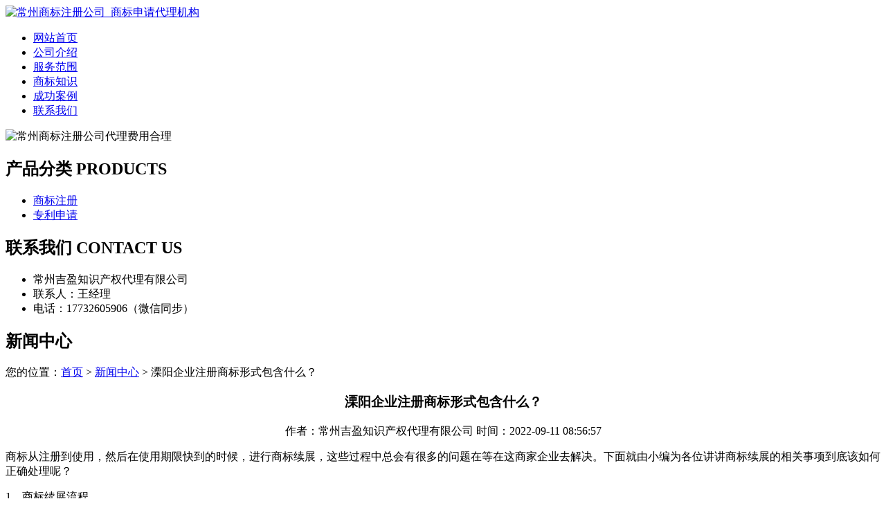

--- FILE ---
content_type: text/html; charset=utf-8
request_url: http://www.tltbllpjn.com/article/20220823105707.html
body_size: 7091
content:
<!DOCTYPE html PUBLIC "-//W3C//DTD XHTML 1.0 Transitional//EN" "http://www.w3.org/TR/xhtml1/DTD/xhtml1-transitional.dtd">
<html xmlns="http://www.w3.org/1999/xhtml">
<head>
<meta http-equiv="Content-Type" content="text/html; charset=utf-8" />
<title>溧阳企业注册商标形式包含什么？ - 常州吉盈知识产权代理有限公司</title>
<link rel="stylesheet" type="text/css" href="http://www.tltbllpjn.com/templets/default/css/style.css"/>
</head>
<body>
<div class="wrap">
  <div class="tou">
    <div class="toutop">
      <div class="logo"> <a href="http://www.tltbllpjn.com"><img src="http://www.tltbllpjn.com/templets/default/images/logo.jpg" alt="常州商标注册公司_商标申请代理机构" /></a> </div>
      <div class="rexian"> </div>
      <div class="clear"></div>
    </div>
    <ul class="nav">
                  <li><a href="http://www.tltbllpjn.com/" title="网站首页">网站首页</a></li>
            <li><a href="http://www.tltbllpjn.com/article/about.html" title="公司介绍">公司介绍</a></li>
            <li><a href="http://www.tltbllpjn.com/category/chanpin/" title="服务范围">服务范围</a></li>
            <li><a href="http://www.tltbllpjn.com/category/news/" title="商标知识">商标知识</a></li>
            <li><a href="http://www.tltbllpjn.com/article/anli.html" title="成功案例">成功案例</a></li>
            <li><a href="http://www.tltbllpjn.com/article/contact.html" title="联系我们">联系我们</a></li>
            <div class="clear"></div>
    </ul>
    <div class="clear"></div>
  </div>
</div>
<div class="banner"> <img src="http://www.tltbllpjn.com/templets/default/images/banner1.jpg" alt="常州商标注册公司代理费用合理" /> </div><div class="wrap">
  <div class="main"> <div class="left">
  <div class="neifenlei">
    <h2><a>产品分类 PRODUCTS</a></h2>
    <ul>
                        <li><a href="http://www.tltbllpjn.com/category/sbzc/">商标注册</a></li>
            <li><a href="http://www.tltbllpjn.com/category/zlsq/">专利申请</a></li>
                  <div class="clear"></div>
    </ul>
  </div>
  <div class="clear"></div>
  <div class="neicontact">
    <h2><a>联系我们 CONTACT US</a></h2>
    <ul>
      <li>常州吉盈知识产权代理有限公司</li>
<li>联系人：王经理</li>
<li>电话：17732605906（微信同步）</li>
    </ul>
    <div class="clear"></div>
  </div>
</div>    <div class="right">
      <div class="company">
        <div class="title2">
          <h2>新闻中心</h2>
          <div class="weizhi">您的位置：<a href="http://www.tltbllpjn.com">首页</a> > <a href="http://www.tltbllpjn.com/category/news/">新闻中心</a> > 溧阳企业注册商标形式包含什么？</div>
          <div class="clear"></div>
        </div>
        <div class="xinwenjieshao">
          <center>
            <h3>溧阳企业注册商标形式包含什么？</h3>
            <div class="info">作者：常州吉盈知识产权代理有限公司  时间：2022-09-11 08:56:57</div>
          </center>
          <p><p>商标从注册到使用，然后在使用期限快到的时候，进行商标续展，这些过程中总会有很多的问题在等在这商家企业去解决。下面就由小编为各位讲讲商标续展的相关事项到底该如何正确处理呢？</p><p>1、商标续展流程</p><p>（1）凡申请商标续展注册的，每一个申请应当向商标局交送《商标续展注册申请书》1份，商标图样5份，交回原《<a href="http://www.tltbllpjn.com/">常州商标注册</a>证》。这个阶段小编建议企业再多设计出几款商标，如果后面审核不通过，可以换一个图样重新申请。</p><p>（2）经商标局核准后，将原《商标注册证》加注发还，并予以公告。不符合《商标法》有关规定的，商标局不予核准，予以驳回。</p><p>（3）对驳回商标续展注册申请有异议的，申请人可以在收到驳回通知之日起15个工作四日内，将《驳回续展复审申请书》1份交送商标评审委员会申请复审，同时附送原《商标续展注册申请书》和《驳回通知书》。商标评审委员会做出终局决定，书面通知申请人。</p><p>终局决定核准续展注册的，移交商标局办理。在申请商标续展中，有一个决定性的因素很容易被企业忽视，就是商标续展时间要求，商标续展是有时间限制的，有一个商标续展期和一个商标宽展期，在商标宽展期内还没有完成续展工作，企业可就要和自己的商标说再见了。</p><p>2、商标不续展的影响</p><p>（1）商标注册的有效期为10年吗？注册商标有效期满后需要继续使用的，应当在期满前的6个月内申请续展注册。在此期间未能提出申请的，还有6个月的宽展期。宽展期内仍未提出申请的，期满后商标局将予以注销。商标局对商标续展注册申请审查后，核发商标续展证明，不再另发商标注册证，原商标注册证与商标续展证明一起使用。</p><p>（2）商标续展的费用比重新申请贵很多吗？殊不知，续展只是审查主体资格的形式要件，注册证申请续展后不用进行实质审查阶段，就可以延长商标专用权10年。而商标重新申请一样的，等同于新申请。除了进行形式要件审查外，还要进行实质审查。所谓实质审查，就是将申请商标与国家商标局的商标库里的商标进行对比，在先有相同或者近似的，将会被驳回，从而丧失了商标权。</p><p>有的申请人没有在商标续展及宽展期内提交延长专用权利时间的申请。过了以为重新申请就可以了，其实犯了很严重的错误，因为好的商标不知有多少人想用，也许正因为这一步，而把商标权利拱手相让。造成了不可弥补的损失，然后周转花高价钱买回来。而且重新商标的时间要比续展的时间周期长。</p><p>什么是正规的公司注册机构呢？先来解释一下这个概念，就是取得了工商营业执照，公司注册并且公司经营范围里有企业登记代理等经营范围。随着社会的进步公司注册的增多，如今好多的开工商代理公司的公司注册人，这个繁华的大城市更是多集如云，在如何找到一家正规的工商代理公司。工商登记代理机构专门帮助创业者们跑手续、办执照，省却了创业者东奔西走公司注册的烦恼。但是工商代理机构却问题重重，整顿规范迫在眉睫。</p><p>一，代理公司的正规性这一点大家可以看下对方公司的营业执照以及资质证书等，例如：企业登记代理有限公司，可以在工商网站上查看该公司的营业执照和经营范围，正规的公司注册在营业范围里面公司注册都有一个“企业登记代理”的经营范围，并且可以查询关联企业，可以查询到合公司注册肥禹隆财务咨询有限公司，并具有财务代理记账的资格，中高级公司注册的从业财务人员备案，保障企业的经营风险，选择一家代理机构是至关重要的，前期注册无非是注册地址和价格的区别，但是后期的保障和配套服务是最重要的，以及企业的政府扶持的税收奖励，是否企业真实可以兑现。</p><p>二，代理公公司注册司的办公地址正规的代公司注册理公司一般都在写字楼，办公地址一般在市区，应看其是否在正式的办公楼里办公。有一定规模、历史、专业的代理企业不会因节省办公费用在街边或住宅里办公。</p><p>三，代理企业的公司注册规模公司注册从业10年之久，公司从业员工今百人的机构，也是企业登记代理协会的会长单位，引领者行业的发展和先锋！常规的公司注册一般不需要很多员工，一般10人以上的代理公司，属于比较正规、专业的代理公司。一两个人的代理公司，有的属于刚起步的代理公司，有的可能是属于捣江湖的企业。</p><p>四，代理公司的专业性可以从代理企业的宣传资料、网站内容、服务人员对公司注册信息的介绍等方面，看其是否专业。网站内容可以抄袭，主要应从代理企业的服务人员的介绍的专业性、全面性判断。如果一个代理企业连你问的问题都答不上来，如何信任他。</p><p>五，信口开河，随意承诺，不考虑后果每个新开办公公司注册司的老板及创业者总希望自已能够找到既办证费用低服务好，又要优惠政策好的开发区。因此个别招商机构或人员就由此迎合一些公司注册客户的心理，只要客户能想的好处，他们都满口答应你，从不考虑后果，待公司注册好了，发现和以前的承诺不兑现时，已经晚了，企业只能自吞苦水。</p><p>专利申请人提交申请之后，漫长的等待就开始了，专利申请人都会着急自己的专利申请进程，毕竟是下了血本的技术，谁不想畅通无阻直接领取专利证？然而在查询的过程中，大部分申请人并不了解到底是查询专利申请号还是专利号？而又是如何查询？更是了解甚少，小编为您带路，就是这么简单！</p><p>一、专利申请号专利申请人或者代理人想国家专利局发送专利请求书的时候，相关接收人员会先大致预览下申请的专利内容实体和专利申请资料，如无明显错误，专利局会直接受理并按接收文件的顺序、类别授予唯一的专利申请号，此专利申请号就相当于我们的身份证，是唯一区别于其他专利申请的号码，查询专利申请号即可全程了解专利申请的进度。</p><p>二、与专利号的区别国家知识产权局针对受理后的发明专利申请、实用新型专利申请和外观专利申请一一进行初审、公告和授权，针对相对应提交的的请求书、说明书、权利要求书、说明书附图、说明书摘要以及外观专利照片细细比对后，对其创新性，新颖性和独特性进行分析，一切符合条件就可以下发专利证，附在专利证上的专利号由：ZL（专利的首字母）+申请号。</p><p>三、查询专利申请号在国家知识产权局可以根据专利申请号查询专利申请进度，有两种方法查询，第一种是电子申请注册用户查询，一种是公众查询。首先得有专利官网的用户名和密码，根据自己的信息验证登录，再进入网页填写专利申请人的企业名称，所申请的准立就会显示列表，结果一目了然。还有一种最省心方法就是所委托的专利代理机构进行查询。</p><p>前几天，重庆的一位大学教师，被称为专利权人，在网上被授予30万元的现金奖励新闻。故事的主人公是一位名叫郑和的大学老师。自从2012年以来，他在研究第一项小发明之后已经申请了32项专利。不要低估了专利持有人的名字。这不仅使郑成为一名受欢迎的师生，也引起了地方政府部门的重视。他们拨出专项资金帮助大学教师进行研发和申请专利。大学教师申请专利不仅可以提高他们的个人声誉，而且在职称评估中成为奖金。它还能激发周围学生进行发明创造的积极性，为实现建设强大的知识产权国家的目标提供新的动力。</p><p>俗话说，削尖不是一个错误。申请专利前做好准备是非常必要的，高校教师申请专利的准备工作可以分为三个步骤。</p><p>第一步是专利检索。大学教师在申请发明专利之前需要先查找专利。检索的目的是为了了解该领域的市场状况和技术发展状况，从而确保其发明的新颖性。NS和创作，并且与应用程序的存在没有冲突。</p><p>第二步是确定专利申请的所有权，根据我国的实际情况，许多高校教师的发明创造都是利用高校的资源完成的，大部分属于职务发明创造。发明创造的专利申请权属于高校，申请者栏目应当作为某高校填写。当然，高校教师的发明创造也属于非服务性发明，此时的大学教学她必须了解学校教师申请专利的有关规定，然后准备专利申请。</p><p>第三步是起草技术规范。无论是高校教师亲自申请专利，还是委托有专利局记录的机构申请专利，都需要技术规范。因为技术规范是撰写专利申请书的重要依据。制作材料，影响专利保护范围。</p><p>技术规范应当包括发明创造的名称、发明创造的技术领域、与发明创造有关的现有技术、发明创造的内容、附图及其说明、以及最佳实现方法。</p><p>准备工作结束后，骡子就是拔马的马。大学教师应该申请什么样的专利来发明创造他如何利用最短的时间使他的发明和创造享受国家的保护。</p><p>首先，高校教师申请发明创造的专利种类主要取决于教师所拥有的发明创造种类。我国专利法所称发明可以分为产品发明和方法发明；实用模式。l指产品形状、结构或组合的新实用技术方案；外观设计是指产品的形状、图案或组合以及颜色、形状和图案组合所创造的财富。应用程序。</p><p>如果老师的发明是一种产品或方法可以用来申请发明专利，如果是一种美观且适合工业应用的新型设计，则可以申请设计专利。中国软件代理公司，大学教师在申请专利，特别是产品专利时，会建议同时申请实用新型专利和发明专利的双重申报。第一次让他们的发明享受国家法律的保护。</p><p>专利申请不像注册商标那么容易。只需要缴纳注册费，在专利申请、审查、授权和授权阶段就会产生一系列的费用，特别是专利授权后，年费逐年增加。大学教师必须考虑。</p><p>你知道有一种方法可以减慢申请费。当个人的年收入不超过25000元或资金有限时，国有机构（学院、大学、科研院所）可以申请减免学费，但并不是所有的费用都可以申请减免。在。申请减免的费用包括申请专利费、发明专利实质审查费和赠款后三年的年费，高校教师可以根据自己的实际情况申请减免学费。吃了申请的理由，省钱。</p><p><br/></p></p>
          <div class="clear">&nbsp;</div>
          <div>                         <p>上一篇：<a href="http://www.tltbllpjn.com/article/20220823105642.html">金坛区企业商标续展的相关规范</a></p>
                                                <p>下一篇：<a href="http://www.tltbllpjn.com/article/20220823105730.html">金坛区公司商标续展形式包含什么？</a></p>
             </div>
          <div class="clear"></div>
        </div>
      </div>
      <div class="company">
        <div class="title2">
          <h2>最新文章</h2>
          <div class="clear"></div>
        </div>
        <ul class="xinwenzixun">
                                  <li><a href="http://www.tltbllpjn.com/article/20240930162433.html" title="常州集体商标申请流程的审查与公告" target="_blank">常州集体商标申请流程的审查与公告</a><span>[ 2024-10-30 ]</span></li>
                        <li><a href="http://www.tltbllpjn.com/article/20240930162402.html" title="深入解析天宁区个人商标申请费用" target="_blank">深入解析天宁区个人商标申请费用</a><span>[ 2024-10-30 ]</span></li>
                        <li><a href="http://www.tltbllpjn.com/article/20240930162317.html" title="金坛区企业商标申请不可小觑的潜在风险" target="_blank">金坛区企业商标申请不可小觑的潜在风险</a><span>[ 2024-10-30 ]</span></li>
                        <li><a href="http://www.tltbllpjn.com/article/20240930162251.html" title="深入了解常州商标注册类型及其意义" target="_blank">深入了解常州商标注册类型及其意义</a><span>[ 2024-10-30 ]</span></li>
                        <li><a href="http://www.tltbllpjn.com/article/20240930162232.html" title="钟楼区公司商标办理的详细流程指南" target="_blank">钟楼区公司商标办理的详细流程指南</a><span>[ 2024-10-30 ]</span></li>
                        <li><a href="http://www.tltbllpjn.com/article/20240930162136.html" title="常州企业商标注册的策略选择与注意事项" target="_blank">常州企业商标注册的策略选择与注意事项</a><span>[ 2024-10-30 ]</span></li>
                    </ul>
      </div>
      <div class="clear"></div>
    </div>
    <div class="clear"></div>
  </div>
</div>
<div class="foot">
  <div class="wrap">
    <p class="banquan">版权所有：<a href="http://www.tltbllpjn.com" title="常州商标注册公司_商标申请代理机构">常州吉盈知识产权代理有限公司</a>&nbsp;&nbsp;<script>
(function(){
    var bp = document.createElement('script');
    var curProtocol = window.location.protocol.split(':')[0];
    if (curProtocol === 'https') {
        bp.src = 'https://zz.bdstatic.com/linksubmit/push.js';
    }
    else {
        bp.src = 'http://push.zhanzhang.baidu.com/push.js';
    }
    var s = document.getElementsByTagName("script")[0];
    s.parentNode.insertBefore(bp, s);
})();
</script>&nbsp;<a href="/sitemap.xml" target="_blank">网站地图</a>&nbsp;&nbsp;技术支持QQ/微信：1766534168</p>
  </div>
</div></body>
</html>